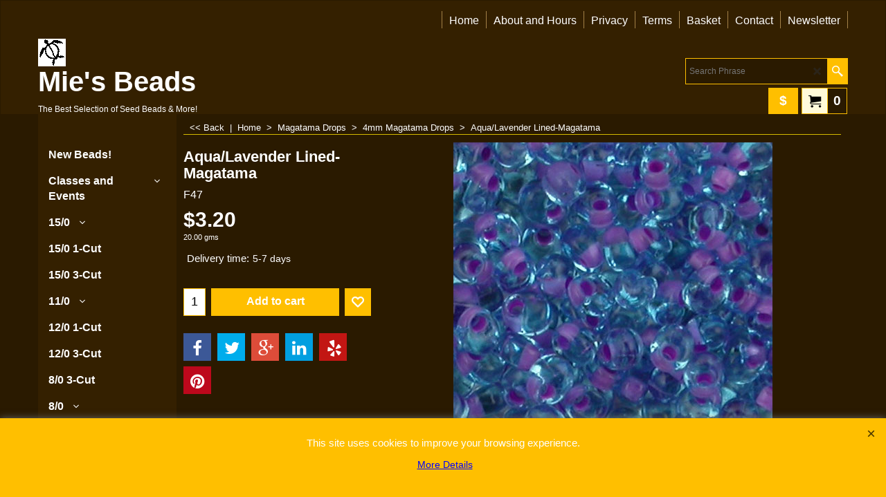

--- FILE ---
content_type: text/html; charset=utf-8
request_url: https://accounts.google.com/o/oauth2/postmessageRelay?parent=https%3A%2F%2Fwww.miesbeads.com&jsh=m%3B%2F_%2Fscs%2Fabc-static%2F_%2Fjs%2Fk%3Dgapi.lb.en.2kN9-TZiXrM.O%2Fd%3D1%2Frs%3DAHpOoo_B4hu0FeWRuWHfxnZ3V0WubwN7Qw%2Fm%3D__features__
body_size: 165
content:
<!DOCTYPE html><html><head><title></title><meta http-equiv="content-type" content="text/html; charset=utf-8"><meta http-equiv="X-UA-Compatible" content="IE=edge"><meta name="viewport" content="width=device-width, initial-scale=1, minimum-scale=1, maximum-scale=1, user-scalable=0"><script src='https://ssl.gstatic.com/accounts/o/2580342461-postmessagerelay.js' nonce="bBHzrTWJTvLdDl5pg-MF5g"></script></head><body><script type="text/javascript" src="https://apis.google.com/js/rpc:shindig_random.js?onload=init" nonce="bBHzrTWJTvLdDl5pg-MF5g"></script></body></html>

--- FILE ---
content_type: application/javascript
request_url: https://www.miesbeads.com/contents/en-us/d741_.js?lmd=f
body_size: 1949
content:
var tf=(this.name=='dynLoad'?parent.tf:this),core;
//<!--BEGIN_C78E91C8-61BA-447e-B459-F6FE529C7724-->
var LMD='44694.456944';
//<!--END_C78E91C8-61BA-447e-B459-F6FE529C7724-->
if(tf.nametag.get('sig')==tf.wssig||this.name=='price'||this.name=='dynLoad'||tf.content.isInSF()){
var _prc=[
'[base64]',
'[base64]',
'[base64]',
'[base64]',
'[base64]',
'[base64]',
'[base64]',
'[base64]',
'[base64]',
'[base64]',
'[base64]',
'[base64]',
'[base64]',
'[base64]',
'[base64]',
'[base64]',
'[base64]',
'[base64]',
'[base64]',
'[base64]',
'[base64]',
'[base64]',
'[base64]',
'[base64]'];
var qsStkQry='qry=&h=58FD7B54CEFEF591A7D73B7AB6C8658F15B407C9&id=6A66D6BA1DFFF41FAE2BBE7D26420AD827C06469'.split('&h=');
qsStkQry=qsStkQry[0].replace(/\+/g,'%2b').replace(/&/g,'%26')+'&h='+qsStkQry[1];
tf.content.dynLoadPrice('en-us/d741_',_prc,true,tf.isInSF()?null:function(id){if(tf.core.endload)tf.core.endload(id);else {try{if(parent.endload)parent.endload(id);}catch(e){}}},tf.wm.jfile('d741_.js'),qsStkQry);
}
function checkpagedate(){
var p=tf.content;
if(p&&typeof(p.LMD)=='string'&&p.LMD!=''&&'d741_.js'.replace(/(_|\.js)/g,'')==tf.wm.jfile(p.location.href).replace(/(_|\.html)/g,'')){
if(LMD!=p.LMD)p.location.replace(tf.wm.url('d741.html',LMD,1));
}else setTimeout("checkpagedate()",200);
}
if(this.name!='dynamic'&&this.name!='dynLoad'){checkpagedate();}
var loaded=true;
// Version tag, please don't remove
// $Revision: 32656 $
// $HeadURL: svn://localhost/ShopFactory/branches/V14_60/bin/SFXTemplates/Themes/SFX-FOO-COF_col-sm/Pages/SFX-Content_1/prices.js $

--- FILE ---
content_type: application/javascript
request_url: https://www.miesbeads.com/shared_files/jquery.megamenu.js
body_size: 8035
content:
(function($){
$.fn.sfMegaMenu = function(options){
var defaults = {
onLoad: function(){},
onBeforeOpen: function(){},
onAfterOpen: function(){},
onBeforeClose: function(){},
hoverIntentTimeout:500,
/* layout: 'base', 'grid', 'mega' */
layout:'base',
showImages:false,
/* submenuDirection: 'below', 'above', 'right' */
submenuDirection:'below',
subSubmenuDirection:'below',
iconOpenRight:'icon-arrow-right3',
iconOpenDown:'icon-arrow-down3',
iconNoImage:'icon-image',
iconPin:'icon-pushpin',
idxNum: 1,
cloneParentItem: false
};
//call in the default otions
var options = $.extend(defaults, options);
var $sfmmObj = this;
var GCNum = [
{'top':'GC28', 'tophover':'GC29', 'sub':'GC30', 'subhover':'GC31'},
{'top':'GC32', 'tophover':'GC33', 'sub':'GC34', 'subhover':'GC35'}
][options.idxNum-1];
var sfmmSetupLayout = {};
function fixGCRules() {
var newCSSText = '';
for (var n in GCNum) {
var cls = '.'+GCNum[n], oRule = getStyleClass(cls);
if (!oRule) continue;
var cssTextNew = oRule.cssText.replace(/:.*?;/g, ':inherit;')
+ oRule.cssText.replace(cls+', '+cls+' a, a '+cls, cls+','+cls+' > a,a > '+cls);
newCSSText += cssTextNew;
}
$('head').append('<style type="text/css">'+newCSSText+'</style>');
}
var startS=0;
var startR=0;
function getStyleClass(className) {
var ss;
try {
if (d.all) {
for (var s = startS; s < d.styleSheets.length; s++) {
startS = s+1;
// Opera doesn't have this attribute so check for it
if (!d.styleSheets[s].imports||d.styleSheets[s].imports.length==0) continue;
ss=d.styleSheets[s].imports[0];
for(var r=startR; r<ss.rules.length; r++){
startR=r+1;
if(ss.rules[r].selectorText==className||ss.rules[r].selectorText.indexOf(className+',')==0){startS=s;return ss.rules[r];}
}}}
else if(d.getElementById){
for (var s=startS; s<d.styleSheets.length; s++){
startS=s+1;
if(!d.styleSheets[s].cssRules||d.styleSheets[s].cssRules.length==0)continue;
if(d.styleSheets[s].cssRules[0].type!=3)continue;
ss=d.styleSheets[s].cssRules[0].styleSheet;
for (var r=startR; r<ss.cssRules.length; r++){
startR=r+1;
if(ss.cssRules[r].selectorText==className||ss.cssRules[r].selectorText.indexOf(className+',')==0){return ss.cssRules[r];}
}
}
}
}catch(e){return null;}
return null;
}
return $sfmmObj.each(function(){
var hovering = false;
var hoverIntentTimer = null;
function sfmmSetupLayout_Base(showImages){
$sfmmObj.addClass('layout-base '+options.submenuDirection);
if (showImages) $sfmmObj.addClass('show-images');
options.subSubmenuDirection = 'right';
$('> li > ul > li > ul > li > ul',$sfmmObj)
.prev('a')
.append('<i class="'+options.iconOpenDown+' vcenter"></i>')
.parent()
.addClass('has-children')
.find('> ul')
.remove()
;
$('li:not(.see-all) > a',$sfmmObj).each(function(){
if (options.cloneParentItem) {
$(this).parent()
.clone(true).prependTo($(this).next('ul'))
.removeClass('has-children '+GCNum['top']+' '+GCNum['sub']).addClass(GCNum['sub']+' see-all')
.find('a.idx'+options.idxNum)
.removeClass('idx'+options.idxNum+' '+GCNum['top']).addClass('idx'+options.idxNum+'Sub')
.attr({'sf:object': 'idx'+options.idxNum+'Sub', 'id': $(this).attr('id').replace(/(idx\d+)(.*)/, '$1Sub$2')})
.end()
.find('ul,i').remove()
;
if ($(this).next('ul').length > 0) {
$(this).attr('name',$(this).attr('href')).removeAttr('href').css({cursor:'pointer'});
}
}
});
$('> li > a + ul > li > a',$sfmmObj).not('+ ul')
.parent()
.append('<ul class="no-items"></ul>')
;
if (showImages) {
$('> li > a + ul > li > a + ul',$sfmmObj)
.prepend('<div class="image-area"><img class="image-area vcenter" border="0" /><i class="'+options.iconNoImage+' no-image vcenter" /></div>')
;
}
$('> li > a + ul > li > a + ul',$sfmmObj)
.addClass(GCNum['sub'])
.addClass('sfmm-flyout')
.parent().parent()
.addClass('sfmm-dropdown-content')
.wrap('<div class="'+GCNum['sub']+' sfmm-dropdown" style="display:none;" />')
.parent()
.prepend('<i class="pin '+options.iconPin+'" />')
.prev()
.addClass('sfmm-dropdown-trigger')
;
$('> li > a + ul',$sfmmObj)
.addClass('sfmm-dropdown-content')
.wrap('<div class="'+GCNum['sub']+' sfmm-dropdown" />')
.parent()
.prepend('<i class="pin '+options.iconPin+'" />')
.prev()
.addClass('sfmm-dropdown-trigger')
;
$('.sfmm-dropdown-content li > a + ul.no-items',$sfmmObj)
.addClass('is-hidden')
.parent()
.addClass('has-children')
;
$('.sfmm-dropdown-content li > a + ul',$sfmmObj).not('.no-items')
.addClass('is-hidden')
.prev('a')
.append('<i class="'+options.iconOpenRight+' vcenter"></i>')
.parent()
.addClass('has-children')
;
$('.no-items:empty',$sfmmObj).remove();
$('.sfmm-flyout li',$sfmmObj)
.on('mouseover', function(){sfmmMouseover(this);})
.on('mouseout', function(){sfmmMouseout(this);})
;
}
function sfmmSetupLayout_Grid(showImages){
$sfmmObj.addClass('layout-grid '+options.submenuDirection);
if (showImages) $sfmmObj.addClass('show-images');
options.subSubmenuDirection = options.submenuDirection;
$('> li > ul > li > ul',$sfmmObj)
.parent()
.addClass('has-children')
.find('> ul')
.remove()
;
$('li:not(.see-all) > a',$sfmmObj).each(function(){
if ($('> img',this).attr('src')) {
$(this).addClass('thumbnail');
$('> img', this).wrapAll('<div class="thumbnail-inner"></div>');
}
else if ($('> .thumbnail-inner',this).length > 0) {
$(this).addClass('thumbnail');
}
else {
$(this).addClass('thumbnail no-image').find('> img').remove();
}
if (options.cloneParentItem) {
$(this).parent()
.clone(true).prependTo($(this).next('ul'))
.removeClass('has-children '+GCNum['top']).addClass(GCNum['sub']+' see-all')
.find('a.idx'+options.idxNum)
.removeClass('idx'+options.idxNum+' '+GCNum['top']).addClass('idx'+options.idxNum+'Sub')
.attr({'sf:object': 'idx'+options.idxNum+'Sub', 'id': $(this).attr('id').replace(/(idx\d+)(.*)/, '$1Sub$2')})
.end()
.find('ul,i').remove()
;
if ($(this).next('ul').length > 0) {
$(this).attr('name',$(this).attr('href')).removeAttr('href').css({cursor:'pointer'});
}
}
});
$('> li > a + ul',$sfmmObj)
.addClass('sfmm-dropdown-content')
.wrap('<div class="'+GCNum['sub']+' sfmm-dropdown" style="display:none;" />')
.parent()
.prepend('<i class="pin '+options.iconPin+'" />')
.prev()
.addClass('sfmm-dropdown-trigger')
;
$('.sfmm-dropdown-content .no-image',$sfmmObj).prepend('<i class="'+options.iconNoImage+' no-image" />');
$('.sfmm-dropdown-content .thumbnail > span',$sfmmObj).addClass(GCNum['sub'] + ' ellipsis');
$('.sfmm-dropdown-content > li', $sfmmObj)
.addClass('image-container')
.find('img').on('imageLoaded load', function() {
if (tf.utils && tf.utils.equaldiv) tf.utils.equaldiv('image-container');
})
;
}
function sfmmSetupLayout_Mega(showImages){
$sfmmObj.addClass('layout-mega '+options.submenuDirection);
if (showImages) $sfmmObj.addClass('show-images');
options.subSubmenuDirection = options.submenuDirection;
$('> li > ul > li > ul > li > ul',$sfmmObj)
.prev('a')
.append('<i class="'+options.iconOpenDown+' vcenter"></i>')
.parent()
.addClass('has-children')
.find('> ul')
.remove()
;
$('> li:not(.see-all) > a',$sfmmObj).each(function(){
if (options.cloneParentItem) {
$(this).parent()
.clone(true).prependTo($(this).next('ul'))
.removeClass('has-children '+GCNum['top']+' '+GCNum['sub']).addClass(GCNum['sub']+' see-all')
.find('a.idx'+options.idxNum)
.removeClass('idx'+options.idxNum+' '+GCNum['top']).addClass('idx'+options.idxNum+'Sub')
.attr({'sf:object': 'idx'+options.idxNum+'Sub', 'id': $(this).attr('id').replace(/(idx\d+)(.*)/, '$1Sub$2')})
.end()
.find('ul,i').remove()
;
if ($(this).next('ul').length > 0) {
$(this).attr('name',$(this).attr('href')).removeAttr('href').css({cursor:'pointer'});
}
}
});
$('> li > a + ul > li > a',$sfmmObj).not('+ ul')
.parent()
.append('<ul class="no-items"></ul>')
;
$('> li > a + ul > li > a + ul',$sfmmObj)
.addClass(GCNum['sub'])
.addClass('sfmm-flyout')
.parent().parent()
.addClass('sfmm-dropdown-content')
.wrap('<div class="'+GCNum['sub']+' sfmm-dropdown" style="display:none;" />')
.parent()
.prepend('<i class="pin '+options.iconPin+'" />')
.prev()
.addClass('sfmm-dropdown-trigger')
;
$('> li > a + ul',$sfmmObj)
.addClass('sfmm-dropdown-content')
.wrap('<div class="'+GCNum['sub']+' sfmm-dropdown" />')
.parent()
.prepend('<i class="pin '+options.iconPin+'" />')
.prev()
.addClass('sfmm-dropdown-trigger')
;
$('.sfmm-dropdown-content li > a + ul',$sfmmObj).not('.no-items')
.addClass('is-hidden')
.prev('a')
.parent()
.addClass('has-children')
;
if (showImages) {
$('.sfmm-dropdown-content',$sfmmObj)
.after('<div class="image-area"><img class="image-area vcenter" border="0" /><i class="'+options.iconNoImage+' no-image vcenter" /></div>')
;
}
$('.no-items:empty',$sfmmObj).remove();
$('.sfmm-dropdown-content li',$sfmmObj)
.parent()
.addClass('has-children')
.end()
.find('.has-children').parent()
.removeClass('has-children')
;
$('.sfmm-flyout li, .see-all-wrapper > li',$sfmmObj)
.on('mouseover', function(){sfmmMouseover(this);})
.on('mouseout', function(){sfmmMouseout(this);})
;
}
function pin($o) {
if ($o.hasClass('dropdown-is-pinned')) {
$o.removeClass('dropdown-is-pinned');
sfmmDropdownClose($o, $o.next('.sfmm-dropdown'));
}
else {
$('.sfmm-dropdown-trigger.dropdown-is-pinned',$sfmmObj).each(function(){
sfmmDropdownClose($o,$o.next('.sfmm-dropdown'));
});
$o.removeClass('dropdown-is-active');
sfmmActivate($o);
$o.addClass('dropdown-is-pinned');
}
}
(function sfmmSetup() {
//fixGCRules();
switch (options.layout) {
case 'base':
sfmmSetupLayout_Base(options.showImages);
break;
case 'grid':
sfmmSetupLayout_Grid(options.showImages);
break;
case 'mega':
sfmmSetupLayout_Mega(options.showImages);
break;
}
$('.sfmm-dropdown-trigger',$sfmmObj)
.on('click', function(event){
if (options.cloneParentItem) {
event.preventDefault();
pin($(this));
}
})
.find('+ .sfmm-dropdown .pin')
.on('click', function(event){
event.preventDefault();pin($(this).parents('.sfmm-dropdown').siblings('.sfmm-dropdown-trigger'));
})
;
$sfmmObj.menuAim({
activate: function(item) {
clearTimeout(hoverIntentTimer);
var targetItem = $('> a', item);
if (hovering) {
sfmmActivate($(targetItem));
}
else {
hovering = true;
hoverIntentTimer = setTimeout(function(){ sfmmActivate($(targetItem)); }, options.hoverIntentTimeout);
}
},
deactivate: function(item) {
clearTimeout(hoverIntentTimer);
var targetItem = $('> a', item);
if (!$(targetItem).hasClass('dropdown-is-pinned')) {
sfmmDropdownClose($(targetItem),$(targetItem).next('.sfmm-dropdown'));
}
},
exitMenu: function() {
hovering = false;
clearTimeout(hoverIntentTimer);
$('.sfmm-dropdown-trigger.dropdown-is-active',$sfmmObj).not('.dropdown-is-pinned').each(function(){
sfmmDropdownClose($(this),$(this).next('.sfmm-dropdown'));
});
return true;
},
tolerance: 1000,
submenuDirection: options.submenuDirection
});
$('.sfmm-dropdown-content',$sfmmObj).menuAim({
enter: function(row) {
//$('*',row).addClass('is-active').removeClass('fade-out');
sfmmMouseover(row);
},
exit: function(row) {
//$('*',row).removeClass('is-active');
sfmmMouseout(row);
},
activate: function(row) {
if (options.layout == 'base') {
$(row).siblings().children('.is-active').each(function(){sfmmFlyin($(this).parent());});
sfmmFlyout(row, true);
}
},
deactivate: function(row) {
if (options.layout == 'base') {
sfmmFlyin(row, true);
}
},
exitMenu: function() {
clearTimeout(hoverIntentTimer);
sfmmFlyin($('.'+GCNum['subhover'], $sfmmObj));
var continueDefault = ($('.dropdown-is-pinned',$sfmmObj).length == 0);
return continueDefault;
},
rowSelector: '> li, .see-all-wrapper > li',
tolerance: 1000,
submenuDirection: options.subSubmenuDirection
});
$(window).on('resize', function(){
if ($('.dropdown-is-pinned',$sfmmObj).length > 0) {
sfmmFlyout($('.dropdown-is-pinned + .sfmm-dropdown li',$sfmmObj).first(), false);
}
});
options.onLoad.call(this);
})();
function sfmmDropdownOpen(oTrigger, oDD){
if (!oDD) options.onBeforeOpen.call($sfmmObj, oTrigger, oDD);
var anchorClass = $(oTrigger).attr('class');
if (anchorClass) $(oTrigger).attr('class', anchorClass.replace(new RegExp('(idx'+options.idxNum+'(?:Sub)?)( |$)'), '$1Mouseover$2'));
$(oDD).toggleClass('dropdown-is-active', true);
$(oTrigger)
.toggleClass('dropdown-is-active', true)
.parent('li')
.removeClass(GCNum['top']+' '+GCNum['tophover'])
.attr('class', GCNum['tophover'] + ' ' + $(oTrigger).parent('li').attr('class'))
;
$(oDD).css('display','');
var $idxParent = $(oTrigger).parents('#Index'+options.idxNum), h = $idxParent.outerHeight(true) + $(oDD).outerHeight(true) + 10;
if ($('.sfmm-dropdown-trigger.dropdown-is-pinned',$sfmmObj).length == 0) {
$('.flickity-viewport', $idxParent).height(h);
if (options.submenuDirection == 'above') {
$('.flickity-viewport', $idxParent).css('top', -(h - $('.flickity-slider > li', $idxParent).outerHeight(true)));
}
}
if (tf.autoText && tf.autoText.localApply) tf.autoText.localApply($(oTrigger).parent('li').parent());
if (!oDD) options.onAfterOpen.call($sfmmObj, oTrigger, oDD);
}
function sfmmDropdownClose(oTrigger, oDD){
options.onBeforeClose.call(this);
var $idxParent = $(oTrigger).parents('#Index'+options.idxNum);
if ($('.sfmm-dropdown-trigger.dropdown-is-pinned',$sfmmObj).length == 0) {
$('.flickity-viewport', $idxParent).css({'height':'', 'top':''});
}
var anchorClass = $(oTrigger).attr('class');
if (anchorClass) $(oTrigger).attr('class', anchorClass.replace(new RegExp('(idx'+options.idxNum+'(?:Sub)?)Mouseover'), '$1'));
$(oDD).toggleClass('dropdown-is-active', false);
$(oTrigger)
.toggleClass('dropdown-is-active dropdown-is-pinned', false)
.parent('li')
.removeClass(GCNum['top']+' '+GCNum['tophover'])
.attr('class', GCNum['top'] + ' ' + $(oTrigger).parent('li').attr('class'))
;
$(oDD).one('webkitTransitionEnd otransitionend oTransitionEnd msTransitionEnd transitionend',function(){
$('.has-children ul',this).addClass('is-hidden');
$('.is-active',$(this).parent()).removeClass('is-active');
});
if (tf.autoText && tf.autoText.localApply) tf.autoText.localApply($(oTrigger).parent('li').parent());
}
function sfmmFlyout(row, mouseover){
if ($(row).length == 0) return;
if (!mouseover) options.onBeforeOpen.call($sfmmObj, row, mouseover);
var dropdown = $(row).parents('.sfmm-dropdown');
if (tf.echo) tf.echo.render();
var flyout = $('.sfmm-flyout', $(row));
$(flyout).height('auto');
$(dropdown).css({'height':'auto', 'left':'auto', 'max-width':'none'});
var pinWidth = $('.pin', dropdown).outerWidth(true);
if (options.submenuDirection == 'below' || options.submenuDirection == 'above') {
var maxReferenceWidth = $('#WebSiteContent, #Content').outerWidth();
var $idxParent = $(row).parents('#Index'+options.idxNum);
if ($('.flickity-enabled', $idxParent).length > 0) maxReferenceWidth -= ($idxParent.width() - $('.flickity-enabled', $idxParent).width() + 5);
var offsetParent = $idxParent;
if ($(offsetParent).width() != $(offsetParent).parent().width()) {
offsetParent = $(offsetParent).offsetParent();
}
var rightEdge = $('#WebSiteContent, #Content').offset().left + maxReferenceWidth;
var dropdownOffset = $(dropdown).offset(), dropdownWidth = $(dropdown).outerWidth(), flyoutWidth = $(flyout).outerWidth();
if (options.layout == 'grid') {
var $container = $(dropdown), $items = $('.sfmm-dropdown-content > li', $container);
var outerSpace = $items.outerWidth() - $items.width() + parseFloat($items.css('margin-left')) + parseFloat($items.css('margin-right'));
var minColumns = 3, maxColumns = 6, itemMinWidth = 140 + outerSpace, w = 0;
var maxAvailableWidth = ($items.length > maxColumns ? maxReferenceWidth : rightEdge - dropdownOffset['left']) - pinWidth;
if (maxAvailableWidth < (minColumns * itemMinWidth)) maxAvailableWidth = maxReferenceWidth;
for (var n = maxColumns; n >= minColumns; n--) {
w = (maxAvailableWidth / n) - outerSpace;
if (w >= itemMinWidth) break;
}
w += outerSpace;
if (n < $items.length && $items.length < maxColumns) {
n = $items.length;
}
$items.width(w - outerSpace)
.find('.thumbnail').css({'width':'auto'})
;
flyoutWidth = 0;
dropdownWidth = (w * Math.min(n, $items.length)) + pinWidth;
$container.width(dropdownWidth);
}
if (options.layout == 'mega') {
var $container = $(dropdown), $items = $('.sfmm-dropdown-content > li', $container);
var outerSpace = $items.outerWidth(true) - $items.width();
var imageAreaWidth = 0;
if (($('div.image-area', dropdown).css('display')||'').indexOf('inline') != -1 || ($('div.image-area', dropdown).css('float')||'') == 'right') {
imageAreaWidth = $('div.image-area', dropdown).outerWidth(true);
}
var maxOuterSpace = ($('.sfmm-dropdown-content', dropdown).outerWidth(true) - $('.sfmm-dropdown-content', dropdown).width());
var maxAvailableWidth = rightEdge - dropdownOffset['left'] - imageAreaWidth - maxOuterSpace;
var minColumns = 3, maxColumns = 6, itemMinWidth = 150 + outerSpace, w = 0;
for (var n = maxColumns; n >= minColumns; n--) {
w = parseInt((maxAvailableWidth / n) - outerSpace);
if (w >= itemMinWidth) break;
}
if (n < minColumns) {
n = minColumns;
w = itemMinWidth;
}
$items.width(w);
flyoutWidth = 0;
dropdownWidth = (w + outerSpace) * Math.min(n, $items.length) + imageAreaWidth + maxOuterSpace;
$container.width(dropdownWidth);
}
if (dropdownOffset && (dropdownOffset['left'] + dropdownWidth + flyoutWidth >= rightEdge)) {
if (options.layout == 'grid') {
dropdownOffset['left'] = rightEdge - flyoutWidth - dropdownWidth;
}
else {
dropdownOffset['left'] = Math.max(rightEdge - flyoutWidth - dropdownWidth, $(offsetParent).offset().left + parseInt($(offsetParent).css('padding-left')));
}
dropdownOffset['top'] = '100%';
$(dropdown).offset(dropdownOffset);
$(dropdown).css('max-width', maxReferenceWidth);
}
}
else {
var rowParent = $(row).parents('li');
var rowOffset = $(rowParent).offset(), rowWidth = $(rowParent).outerWidth();
rowOffset['left'] += (rowWidth - 1);
$(dropdown).offset(rowOffset);
if (options.layout == 'mega') {
var $container = $(dropdown), $items = $('.sfmm-dropdown-content > li', $container);
var outerSpace = $items.outerWidth(true) - $items.width();
var imageAreaWidth = 0;
if (($('div.image-area', dropdown).css('display')||'').indexOf('inline') != -1) {
imageAreaWidth = $('div.image-area', dropdown).outerWidth(true);
}
var maxOuterSpace = ($('.sfmm-dropdown-content', dropdown).outerWidth(true) - $('.sfmm-dropdown-content', dropdown).width());
var maxAvailableWidth = $('#Content').width() - imageAreaWidth - maxOuterSpace;
if ($(dropdown).parents('#Content').length > 0) {
if ($(dropdown).parents('#SideBar_L').length > 0) maxAvailableWidth -= $(dropdown).parents('#SideBar_L').outerWidth(true);
else maxAvailableWidth -= $(dropdown).offsetParent().outerWidth(true);
}
var maxColumns = 5, itemMaxWidth = (1170 / maxColumns), w = 0;
for (var n = 1; n <= maxColumns; n++) {
w = parseInt((maxAvailableWidth / n) - outerSpace);
if (w <= itemMaxWidth) break;
}
$items.width(w);
$container.width((w + outerSpace) * Math.min(n, $items.length) + imageAreaWidth + maxOuterSpace);
}
if (options.layout == 'grid') {
var w = pinWidth + $('> ul', dropdown).children().outerWidth(true) * $('> ul', dropdown).children().length + ($(dropdown).outerWidth(true) - $(dropdown).width());
$(dropdown).width(w);
var wMax = $(dropdown).parents('[id^=WebSite]').width() - rowWidth - pinWidth;
wMax = $('li',dropdown).first().outerWidth(true) * parseInt(wMax / $('li',dropdown).first().outerWidth(true)) + pinWidth + 1;
w = Math.min(w, wMax);
$(dropdown).width(w);
$(dropdown).css({'max-width':w});
}
}
if (mouseover) $('*',row).addClass('is-active').removeClass('fade-out');
if ($('.sfmm-dropdown-content .fade-in',$sfmmObj).length == 0 ) $(row).children('ul').addClass('fade-in');
var mh = Math.max($(dropdown).outerHeight(), $('.sfmm-flyout', $(row)).height());
if (options.layout == 'base') {
$(dropdown).height(mh);
$(flyout).height(mh);
}
if (options.submenuDirection == 'above') {
$(dropdown).css('top', -mh);
}
if (mouseover) sfmmMouseover(row);
if (!mouseover) options.onAfterOpen.call($sfmmObj, row, mouseover);
}
function sfmmFlyin(row){
options.onBeforeClose.call(this);
$('*',row).removeClass('is-active');
sfmmMouseout(row);
}
function sfmmMouseover(row){
var srcImg = $('> a > img', row), hasImg = (!!srcImg.attr('src') || !!srcImg.attr('data-echo')), src = srcImg.data('echo') || srcImg.attr('src');
if (tf.isEntryPage && src) src = src.replace(/\.\.\/media\//g,(tf.lang!=tf.baseLang?'../':'')+'contents/media/');
$(row).siblings('div.image-area').add($('> ul div.image-area', row)).add($(row).parents('.sfmm-dropdown-content').siblings('div.image-area')).find('img.image-area')
.attr({'src':src, 'title':srcImg.attr('title'), 'alt':srcImg.attr('alt')})
.css('display', hasImg ? 'block' : 'none')
.next('.no-image')
.css('display', hasImg ? 'none' : 'block')
;
$('img.image-area', row).each(function(){
if (!$(this).attr('src')) $(this).hide(); else $(this).show();
});
if ($(row).hasClass(GCNum['sub'])) {
$(row).removeClass(GCNum['sub']).attr('class', GCNum['subhover'] + ' ' + $(row).attr('class'));
}
var $anchor = $('> a[class^=idx'+options.idxNum+']', row), anchorClass = $anchor.attr('class');
if (anchorClass) $anchor.attr('class', anchorClass.replace(new RegExp('(idx'+options.idxNum+'(?:Sub)?)( |$)'), '$1Mouseover$2'));
if (tf.autoText && tf.autoText.localApply) tf.autoText.localApply($(row).parent());
}
function sfmmMouseout(row){
$('.no-image', row).show();
if ($(row).hasClass(GCNum['subhover'])) {
$(row).removeClass(GCNum['subhover']).attr('class', GCNum['sub'] + ' ' + $(row).attr('class'));
}
var $anchor = $('> a[class^=idx'+options.idxNum+']', row), anchorClass = $anchor.attr('class');
if (anchorClass) $anchor.attr('class', anchorClass.replace(new RegExp('(idx'+options.idxNum+'(?:Sub)?)Mouseover'), '$1'));
if (tf.autoText && tf.autoText.localApply) tf.autoText.localApply($(row).parent());
}
function sfmmActivate(item) {
if (!$(item).hasClass('dropdown-is-active')) {
if ($('.dropdown-is-pinned',$sfmmObj).length > 0) {
sfmmDropdownOpen($(item), null);
}
else {
sfmmDropdownOpen($(item), $(item).next('.sfmm-dropdown'));
sfmmFlyout($(item).next('.sfmm-dropdown').find('li:first'), options.layout == 'base');
}
}
}
});
};
})(jQuery);
// $Revision: 42065 $
// $HeadURL: svn://localhost/ShopFactory/branches/V14_60/bin/SFXTemplates/shared_files/jquery.megamenu.js $


--- FILE ---
content_type: application/javascript
request_url: https://www.miesbeads.com/contents/date.js?lmd=29482145
body_size: 202
content:
// <script>
lmd['index']='45955.467164';
lmd['core']='45955.466667';
lmd['extra']='45954.663889';
lmd['contactus']='44680.505556';
lmd['lang']='44470.522917';
lmd['index1holder']='45955.465972';
lmd['index2holder']='45955.465972';
lmd['grey']='45955.466667';
lmd['conf']='45955.466667';
lmd['cload']='45954.663889';
lmd['pconfirm']='45954.663889';
lmd['ordertotal']='45911.686806';
lmd['orderterms']='45911.686806';
lmd['clearterms']='45954.663889';
lmd['optinout']='0.0';
lmd['minicartholder']='45954.663889';
lmd['switchcurrencyholder']='45954.663889';
lmd['searchholder']='45954.663889';
if(tf.sfSession)tf.sfSession.id=lmd['index'];
if(tf.sfPersist)tf.sfPersist.id=lmd['index'];
// </script>
// $Revision: 42776 $// $HeadURL: svn://localhost/ShopFactory/branches/V14_60/bin/Common%20Files/parseLang/date.js $